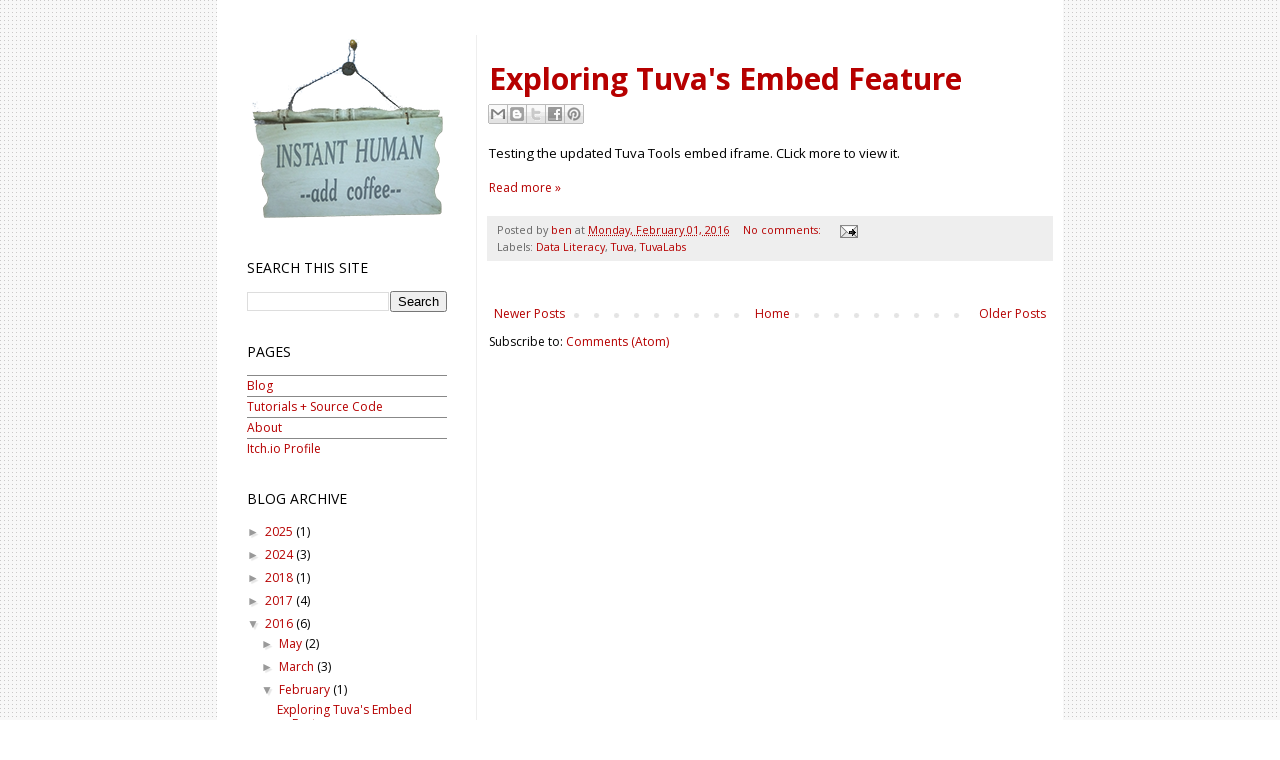

--- FILE ---
content_type: text/plain
request_url: https://www.google-analytics.com/j/collect?v=1&_v=j102&a=9551014&t=pageview&_s=1&dl=http%3A%2F%2Fwww.benfarahmand.com%2F2016%2F02%2F&ul=en-us%40posix&dt=Ben%20Farahmand%3A%20February%202016&sr=1280x720&vp=1280x720&_u=IEBAAEABAAAAACAAI~&jid=2065445250&gjid=1185970554&cid=1637672758.1768929349&tid=UA-33768746-1&_gid=841263566.1768929349&_r=1&_slc=1&z=1871001093
body_size: -451
content:
2,cG-NYFH22DQ5F